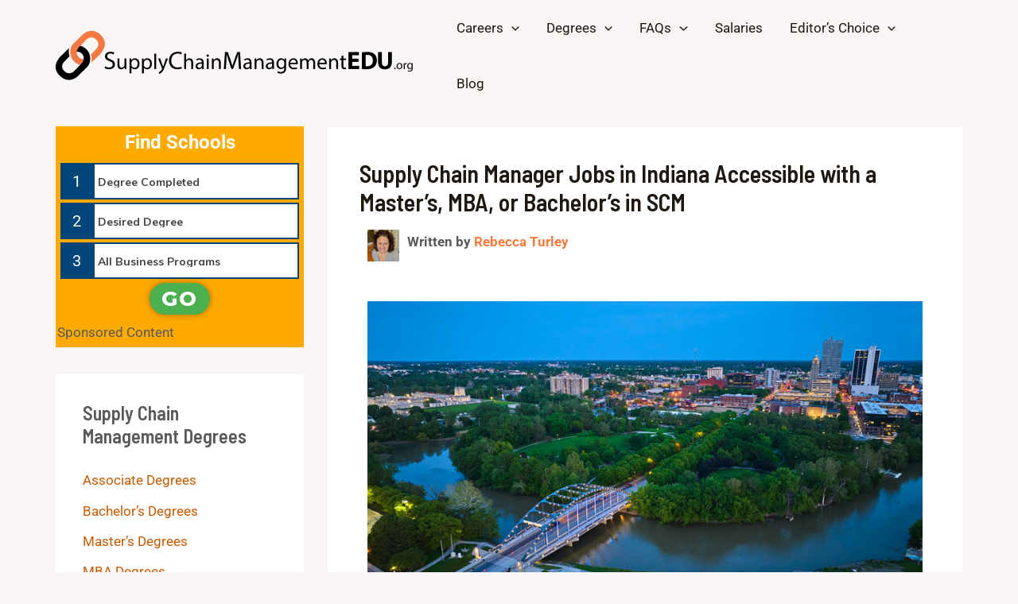

--- FILE ---
content_type: text/css
request_url: https://supplychainmanagementedu.org/wp-content/themes/xyz-child-astra/style.css?ver=6.9
body_size: 355
content:
/*
Theme Name: XYZ Child Astra
Description: Child theme for XYZ Astra themes
Version: 1.1
Template: astra
*/

/***** Author *****/

.author-section{
  width: 100%;
  margin: 1em 0 1em;
  z-index: 0;
  padding: 0px 10px;
  position: relative;
  top: 0;
  display: flex;
}

.author-section img{
  width: 100%;
  height: auto;
  min-width: 40px !important;
  max-width: 40px !important;
}

.author-section-text p+p{
  font-size: 80%;
  margin: 0 10px;
}

.author{
  margin: 0 10px;
}

.author .content-area a, .author-section-text a{
	color: var(--ast-global-color-0);
}

.fa {
  padding: 10px;
  font-size: 30px;
  width: 0px;
  text-align: center;
  text-decoration: none;
  margin: 0px;
}




--- FILE ---
content_type: text/css
request_url: https://supplychainmanagementedu.org/wp-content/uploads/elementor/css/post-937.css?ver=1748472391
body_size: 1098
content:
.elementor-937 .elementor-element.elementor-element-b1bdedd .elementor-icon-list-items:not(.elementor-inline-items) .elementor-icon-list-item:not(:last-child){padding-bottom:calc(3px/2);}.elementor-937 .elementor-element.elementor-element-b1bdedd .elementor-icon-list-items:not(.elementor-inline-items) .elementor-icon-list-item:not(:first-child){margin-top:calc(3px/2);}.elementor-937 .elementor-element.elementor-element-b1bdedd .elementor-icon-list-items.elementor-inline-items .elementor-icon-list-item{margin-right:calc(3px/2);margin-left:calc(3px/2);}.elementor-937 .elementor-element.elementor-element-b1bdedd .elementor-icon-list-items.elementor-inline-items{margin-right:calc(-3px/2);margin-left:calc(-3px/2);}body.rtl .elementor-937 .elementor-element.elementor-element-b1bdedd .elementor-icon-list-items.elementor-inline-items .elementor-icon-list-item:after{left:calc(-3px/2);}body:not(.rtl) .elementor-937 .elementor-element.elementor-element-b1bdedd .elementor-icon-list-items.elementor-inline-items .elementor-icon-list-item:after{right:calc(-3px/2);}.elementor-937 .elementor-element.elementor-element-b1bdedd .elementor-icon-list-icon i{color:#E0952B;transition:color 0.3s;}.elementor-937 .elementor-element.elementor-element-b1bdedd .elementor-icon-list-icon svg{fill:#E0952B;transition:fill 0.3s;}.elementor-937 .elementor-element.elementor-element-b1bdedd{--e-icon-list-icon-size:25px;--icon-vertical-offset:0px;}.elementor-937 .elementor-element.elementor-element-b1bdedd .elementor-icon-list-text{transition:color 0.3s;}.elementor-937 .elementor-element.elementor-element-4468c84{margin-top:40px;margin-bottom:0px;}.elementor-937 .elementor-element.elementor-element-9847878:not(.elementor-motion-effects-element-type-background) > .elementor-widget-wrap, .elementor-937 .elementor-element.elementor-element-9847878 > .elementor-widget-wrap > .elementor-motion-effects-container > .elementor-motion-effects-layer{background-color:#F9EEE2;}.elementor-937 .elementor-element.elementor-element-9847878 > .elementor-element-populated{border-style:solid;border-width:1px 1px 1px 1px;border-color:#FFAA00;transition:background 0.3s, border 0.3s, border-radius 0.3s, box-shadow 0.3s;padding:20px 20px 20px 20px;}.elementor-937 .elementor-element.elementor-element-9847878 > .elementor-element-populated, .elementor-937 .elementor-element.elementor-element-9847878 > .elementor-element-populated > .elementor-background-overlay, .elementor-937 .elementor-element.elementor-element-9847878 > .elementor-background-slideshow{border-radius:0px 0px 0px 0px;}.elementor-937 .elementor-element.elementor-element-9847878 > .elementor-element-populated > .elementor-background-overlay{transition:background 0.3s, border-radius 0.3s, opacity 0.3s;}.elementor-937 .elementor-element.elementor-element-7850574 > .elementor-widget-container{margin:0px 0px 010px 0px;}.elementor-937 .elementor-element.elementor-element-df9e7e7{font-family:"Times New Roman", Sans-serif;font-style:italic;}.elementor-937 .elementor-element.elementor-element-fe0aaa2 .elementor-icon-list-items:not(.elementor-inline-items) .elementor-icon-list-item:not(:last-child){padding-bottom:calc(3px/2);}.elementor-937 .elementor-element.elementor-element-fe0aaa2 .elementor-icon-list-items:not(.elementor-inline-items) .elementor-icon-list-item:not(:first-child){margin-top:calc(3px/2);}.elementor-937 .elementor-element.elementor-element-fe0aaa2 .elementor-icon-list-items.elementor-inline-items .elementor-icon-list-item{margin-right:calc(3px/2);margin-left:calc(3px/2);}.elementor-937 .elementor-element.elementor-element-fe0aaa2 .elementor-icon-list-items.elementor-inline-items{margin-right:calc(-3px/2);margin-left:calc(-3px/2);}body.rtl .elementor-937 .elementor-element.elementor-element-fe0aaa2 .elementor-icon-list-items.elementor-inline-items .elementor-icon-list-item:after{left:calc(-3px/2);}body:not(.rtl) .elementor-937 .elementor-element.elementor-element-fe0aaa2 .elementor-icon-list-items.elementor-inline-items .elementor-icon-list-item:after{right:calc(-3px/2);}.elementor-937 .elementor-element.elementor-element-fe0aaa2 .elementor-icon-list-icon i{color:#E0952B;transition:color 0.3s;}.elementor-937 .elementor-element.elementor-element-fe0aaa2 .elementor-icon-list-icon svg{fill:#E0952B;transition:fill 0.3s;}.elementor-937 .elementor-element.elementor-element-fe0aaa2{--e-icon-list-icon-size:25px;--icon-vertical-offset:0px;}.elementor-937 .elementor-element.elementor-element-fe0aaa2 .elementor-icon-list-text{transition:color 0.3s;}.elementor-937 .elementor-element.elementor-element-25f472f:not(.elementor-motion-effects-element-type-background) > .elementor-widget-wrap, .elementor-937 .elementor-element.elementor-element-25f472f > .elementor-widget-wrap > .elementor-motion-effects-container > .elementor-motion-effects-layer{background-color:#FFFFFF;}.elementor-937 .elementor-element.elementor-element-25f472f > .elementor-element-populated{border-style:solid;border-width:1px 1px 1px 1px;border-color:#D5D5D5;box-shadow:0px 0px 10px -5px rgba(0,0,0,0.5);transition:background 0.3s, border 0.3s, border-radius 0.3s, box-shadow 0.3s;text-align:left;margin:30px 0px 30px 0px;--e-column-margin-right:0px;--e-column-margin-left:0px;padding:40px 20px 20px 20px;}.elementor-937 .elementor-element.elementor-element-25f472f > .elementor-element-populated, .elementor-937 .elementor-element.elementor-element-25f472f > .elementor-element-populated > .elementor-background-overlay, .elementor-937 .elementor-element.elementor-element-25f472f > .elementor-background-slideshow{border-radius:8px 8px 8px 8px;}.elementor-937 .elementor-element.elementor-element-25f472f > .elementor-element-populated > .elementor-background-overlay{transition:background 0.3s, border-radius 0.3s, opacity 0.3s;}.elementor-937 .elementor-element.elementor-element-b645139 .elementor-heading-title{font-family:"Times New Roman", Sans-serif;font-weight:600;color:var( --e-global-color-primary );}.elementor-937 .elementor-element.elementor-element-e4f760e{margin-top:0px;margin-bottom:0px;padding:0px 0px 0px 0px;}.elementor-937 .elementor-element.elementor-element-69a7e69 .elementor-heading-title{font-size:22px;color:#E0952B;}.elementor-937 .elementor-element.elementor-element-9daad1a .elementor-heading-title{font-size:22px;color:#E0952B;}.elementor-937 .elementor-element.elementor-element-edd424f > .elementor-widget-container{margin:10px 0px -25px 0px;}.elementor-937 .elementor-element.elementor-element-1b4dbb3 .elementor-icon-list-items:not(.elementor-inline-items) .elementor-icon-list-item:not(:last-child){padding-bottom:calc(6px/2);}.elementor-937 .elementor-element.elementor-element-1b4dbb3 .elementor-icon-list-items:not(.elementor-inline-items) .elementor-icon-list-item:not(:first-child){margin-top:calc(6px/2);}.elementor-937 .elementor-element.elementor-element-1b4dbb3 .elementor-icon-list-items.elementor-inline-items .elementor-icon-list-item{margin-right:calc(6px/2);margin-left:calc(6px/2);}.elementor-937 .elementor-element.elementor-element-1b4dbb3 .elementor-icon-list-items.elementor-inline-items{margin-right:calc(-6px/2);margin-left:calc(-6px/2);}body.rtl .elementor-937 .elementor-element.elementor-element-1b4dbb3 .elementor-icon-list-items.elementor-inline-items .elementor-icon-list-item:after{left:calc(-6px/2);}body:not(.rtl) .elementor-937 .elementor-element.elementor-element-1b4dbb3 .elementor-icon-list-items.elementor-inline-items .elementor-icon-list-item:after{right:calc(-6px/2);}.elementor-937 .elementor-element.elementor-element-1b4dbb3 .elementor-icon-list-icon i{color:#E0952B;transition:color 0.3s;}.elementor-937 .elementor-element.elementor-element-1b4dbb3 .elementor-icon-list-icon svg{fill:#E0952B;transition:fill 0.3s;}.elementor-937 .elementor-element.elementor-element-1b4dbb3{--e-icon-list-icon-size:25px;--icon-vertical-offset:0px;}.elementor-937 .elementor-element.elementor-element-1b4dbb3 .elementor-icon-list-text{transition:color 0.3s;}.elementor-937 .elementor-element.elementor-element-3e0b788:not(.elementor-motion-effects-element-type-background) > .elementor-widget-wrap, .elementor-937 .elementor-element.elementor-element-3e0b788 > .elementor-widget-wrap > .elementor-motion-effects-container > .elementor-motion-effects-layer{background-color:#FFFFFF;}.elementor-937 .elementor-element.elementor-element-3e0b788 > .elementor-element-populated{border-style:solid;border-width:1px 1px 1px 1px;border-color:#D5D5D5;box-shadow:0px 0px 10px -5px rgba(0,0,0,0.5);transition:background 0.3s, border 0.3s, border-radius 0.3s, box-shadow 0.3s;text-align:left;margin:30px 0px 30px 0px;--e-column-margin-right:0px;--e-column-margin-left:0px;padding:40px 20px 20px 20px;}.elementor-937 .elementor-element.elementor-element-3e0b788 > .elementor-element-populated, .elementor-937 .elementor-element.elementor-element-3e0b788 > .elementor-element-populated > .elementor-background-overlay, .elementor-937 .elementor-element.elementor-element-3e0b788 > .elementor-background-slideshow{border-radius:8px 8px 8px 8px;}.elementor-937 .elementor-element.elementor-element-3e0b788 > .elementor-element-populated > .elementor-background-overlay{transition:background 0.3s, border-radius 0.3s, opacity 0.3s;}.elementor-937 .elementor-element.elementor-element-68971b8 .elementor-heading-title{font-family:"Times New Roman", Sans-serif;font-weight:600;color:var( --e-global-color-primary );}.elementor-937 .elementor-element.elementor-element-b6012fc{margin-top:0px;margin-bottom:0px;padding:0px 0px 0px 0px;}.elementor-937 .elementor-element.elementor-element-1bb36d6 .elementor-heading-title{font-size:22px;color:#E0952B;}.elementor-937 .elementor-element.elementor-element-1003138 > .elementor-widget-container{margin:10px 0px -25px 0px;}.elementor-937 .elementor-element.elementor-element-b6f6057 .elementor-icon-list-items:not(.elementor-inline-items) .elementor-icon-list-item:not(:last-child){padding-bottom:calc(6px/2);}.elementor-937 .elementor-element.elementor-element-b6f6057 .elementor-icon-list-items:not(.elementor-inline-items) .elementor-icon-list-item:not(:first-child){margin-top:calc(6px/2);}.elementor-937 .elementor-element.elementor-element-b6f6057 .elementor-icon-list-items.elementor-inline-items .elementor-icon-list-item{margin-right:calc(6px/2);margin-left:calc(6px/2);}.elementor-937 .elementor-element.elementor-element-b6f6057 .elementor-icon-list-items.elementor-inline-items{margin-right:calc(-6px/2);margin-left:calc(-6px/2);}body.rtl .elementor-937 .elementor-element.elementor-element-b6f6057 .elementor-icon-list-items.elementor-inline-items .elementor-icon-list-item:after{left:calc(-6px/2);}body:not(.rtl) .elementor-937 .elementor-element.elementor-element-b6f6057 .elementor-icon-list-items.elementor-inline-items .elementor-icon-list-item:after{right:calc(-6px/2);}.elementor-937 .elementor-element.elementor-element-b6f6057 .elementor-icon-list-icon i{color:#E0952B;transition:color 0.3s;}.elementor-937 .elementor-element.elementor-element-b6f6057 .elementor-icon-list-icon svg{fill:#E0952B;transition:fill 0.3s;}.elementor-937 .elementor-element.elementor-element-b6f6057{--e-icon-list-icon-size:25px;--icon-vertical-offset:0px;}.elementor-937 .elementor-element.elementor-element-b6f6057 .elementor-icon-list-text{transition:color 0.3s;}

--- FILE ---
content_type: text/plain
request_url: https://api.ipify.org/
body_size: 27
content:
3.142.51.110

--- FILE ---
content_type: text/plain
request_url: https://api.ipify.org/
body_size: 27
content:
3.142.51.110